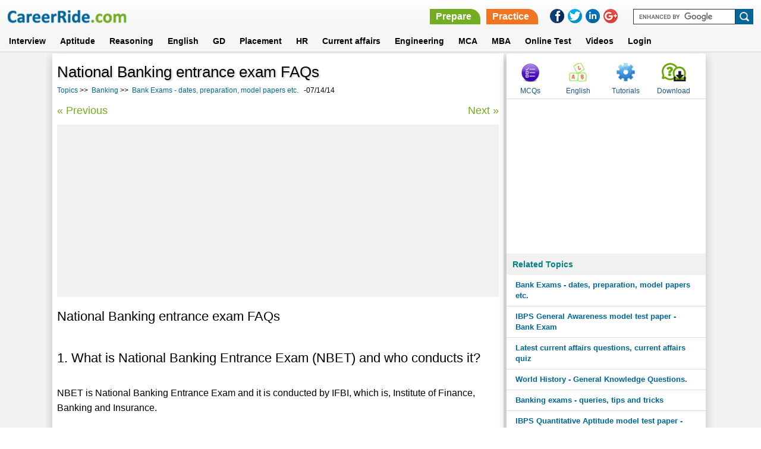

--- FILE ---
content_type: text/html; charset=utf-8
request_url: https://www.careerride.com/view/national-banking-entrance-exam-faqs-15423.aspx
body_size: 24837
content:
<!DOCTYPE html>
<html lang="en">
	<head>
	    <meta charset="utf-8">
		<title>
			National Banking entrance exam FAQs
		</title>
        <meta id="description" name="description" content="">
		</meta>		
		<meta content="All" name="robots">
		<meta name="viewport" content="width=device-width, initial-scale=1">
		<LINK rel="stylesheet" type="text/css" href="/style-new.css">
		
		<style>



		.paratitle1 ul.commenttitle{list-style-type:none; text-decoration:none; font-size:14px;padding:0px; margin:0px; background:white;}
        .paratitle1 ul li{ margin-bottom:5px;}
        .paratitle1 ul li.commenttitle{font-weight:bold;}
        .paratitle1 h4{ margin:0px 0px 10px;color: #006699;border-bottom:1px solid #F1F1F1;}
        .pdate{ font-size:11px;}
		
		.discussion{margin:auto; padding:0; width:100%; display:block;}
		.discussion h4{ margin:0px 0px 10px;color: #666;border-bottom:1px solid #F1F1F1;}		
		.discussion ul{list-style-type:none; text-decoration:none; font-size:14px;padding:0px; margin:0px; background:white;}
		.discussion ul li {padding-left:10px;}

		</style>
<script type="text/javascript">
        var wi = window, docu = document, el = docu.documentElement, bo = docu.getElementsByTagName('body')[0], scrWidth = wi.innerWidth || el.clientWidth || bo.clientWidth;
        var isMobile = false;
        if (scrWidth < 601) {
            isMobile = true;
        }
    </script>
	</head>
	<body>


<header>
		<div class="container_16">
			<div class="grid_6">
			    <button class="leftcolumn-toggle"></button>
                <div class="logo"><a href = /><IMG src="/images/new/logo.png" border = 0></a></div>
			</div>
            <div class="grid_10">
            <div class ="headertopright">
                <div class="askquejob">
                    <ul>
                    <li><a href ="/Technical-Interview-Questions.aspx" class="prepare">Prepare</a></li>
                    <li><a href ="/mcq-category.aspx" class="practice">Practice</a></li>
		    <div class="clear"></div>
                    </ul>
                    </div>
                    
                <div class="social-icons">
                <ul>
                    <li><a onClick="this.setAttribute('href', 'https://www.facebook.com/sharer.php?u='+encodeURIComponent(location.href)+'&amp;t='+encodeURIComponent(document.title))" target="_blank" href="#" rel="nofollow"><img border="0" src="/images/new/facebookIcon.png"></a></li>
                    <li><a onClick="this.setAttribute('href', 'https://twitter.com/share?url='+encodeURIComponent(location.href)+'&amp;t='+encodeURIComponent(document.title))" target="_blank" href="#" rel="nofollow"><img border="0" src="/images/new/twitterIcon.png"></a></li>
                    <li><a onClick="this.setAttribute('href', 'https://www.linkedin.com/cws/share?url='+encodeURIComponent(location.href)+'&amp;t='+encodeURIComponent(document.title))" target="_blank" href="#" rel="nofollow"><img border="0" src="/images/new/linkedinIcon.png"></a></li>
                    <li><a onClick="this.setAttribute('href', 'https://plus.google.com/share?url='+encodeURIComponent(location.href)+'&amp;title='+encodeURIComponent(document.title))" target="_blank" href="#" rel="nofollow"><img border="0" src="/images/new/googlePlusIcon.png"></a></li>
                </ul>
                </div> 
                <form target="_blank" id="cse-search-box" action="https://www.google.com/cse">
                			<input type="hidden" id="Hidden1" value="partner-pub-6836604883057248:cw8j3-f6czk" name="cx">
							<input type="hidden" id="Hidden2" value="ISO-8859-1" name="ie">
							<input type="text" id="Text1" name="q"><input type="submit" id="Submit1" value="" name="sa">
							<script src="https://www.google.com/cse/brand?form=cse-search-box&amp;lang=en" type="text/javascript"></script>
				</form>
                <div class="clear"></div>
             </div>    
            </div> 
		</div>
		
        <nav>
                        <div class="container_16">
				<div class="grid_16">
								<ul>
							<li>
								<a href="/Technical-Interview-Questions.aspx">Interview</a>
							</li>
							<li>
								<a href="/online-aptitude-test.aspx" class="abtus_btn">Aptitude</a>
							</li>
							<li>
								<a href="/pcategory/logical-reasoning-for-job-interviews-and-exams-25.aspx" class="abtus_btn">Reasoning</a>
							</li>
							<li>
								<a href="/verbal-ability.aspx" class="abtus_btn">English</a>
							</li>
							<li>
								<a href="/Group-Discussion.aspx" class="abtus_btn">GD</a>
							</li>																																
							<li>
								<a href="/placement-papers.aspx" class="abtus_btn">Placement</a>
							</li>
							<li>
								<a href="/HR.aspx" class="abtus_btn">HR</a>
							</li>
							<li>
								<a href="/online-general-knowledge-test.aspx" class="abtus_btn">Current affairs</a>
							</li>
                           				<li>
								<a href="/Engineering-questions-answers.aspx" class="abtus_btn">Engineering</a>
							</li>
							<li>
								<a href="/MCA.aspx" class="abtus_btn">MCA</a>
							</li>                            
							<li>
								<a href="/MBA-Entrance-Exam.aspx" class="abtus_btn">MBA</a>
							</li>			
							<li>
								<a href="/Online-practice-test.aspx" class="abtus_btn"><b>Online Test</b></a>
							</li>
<li>
								<a href="/video-latest.aspx" class="abtus_btn"><b>Videos</b></a>
							</li>
                            <li>
                                <a href="/test-login.aspx" class="abtus_btn">Login</a>
                            </li>	
                            <div class="clear"></div>													
						</ul>
                                </div>
                                </div>
						</nav>

	
						
</header>

<form method="post" action="/view/national-banking-entrance-exam-faqs-15423.aspx" id="Form1" class="form-background">
<div class="aspNetHidden">
<input type="hidden" name="__VIEWSTATE" id="__VIEWSTATE" value="/wEPDwUKLTU4NzEyNzk2OWRkzOK0lqoiEbKnXkmuat0WDwZO72uJNGhVfRF8ce9VhFM=" />
</div>

<div class="aspNetHidden">

	<input type="hidden" name="__VIEWSTATEGENERATOR" id="__VIEWSTATEGENERATOR" value="541A68AF" />
</div>
<section class="middle-sec-2">
<div class="container_16">

	<div class="grid_11">
            <div class="pagedata-inner-1">
		<h1>National Banking entrance exam FAQs</h1>
        <div class="breadcrumb" style="margin-bottom:15px;"> 
        <ul>
        <li><a href="/forum.aspx">Topics</a> &gt;&gt;</li>
        <li><span id="lblGroupName"><a href="/Bank-Exam-model-papers.aspx">Banking</a></span> &gt;&gt;</li>
	<li><a id="hlthreadLink" href="/post/bank-exams-dates-preparation-model-papers-etc-608.aspx">Bank Exams - dates, preparation, model papers etc.</a>&nbsp;&nbsp;&nbsp;-07/14/14</li>
        <div class="clear"></div>
        </ul>
        </div>
        <div class="nextprev">
<ul>
<li><a href = /view/icici-bank-entrance-exam-faqs-15422.aspx>&laquo; Previous</a></li>
<li><a href = /view/punjab-national-bank-entrance-exam-faqs-15424.aspx>Next &raquo;</a></li>
<div class="clr"></div>
</ul>
</div>
		<section class="ads-sec-new">
                <script async src="//pagead2.googlesyndication.com/pagead/js/adsbygoogle.js"></script>
					<!-- Responsive-Top -->
					<script  type="text/javascript">
					if (isMobile) {
						document.write('<ins class="adsbygoogle" style="display:inline-block;width:336px;height:280px" data-ad-client="ca-pub-6836604883057248" data-ad-slot="2125510063"></ins>');
					} else
					{
                                                document.write('<ins class="adsbygoogle" style="display:block" data-ad-client="ca-pub-6836604883057248" data-ad-slot="2125510063" data-ad-format="auto"></ins>');
					}
					</script>	
                                        <script>
                                        	(adsbygoogle = window.adsbygoogle || []).push({});
                         		</script>        


	        </section>  

        <div class = paratitle1><h2>National Banking entrance exam FAQs</h2><br><h3>1.	What is National Banking Entrance Exam (NBET) and who conducts it?</h3><br>NBET is National Banking Entrance Exam and it is conducted by IFBI, which is, Institute of Finance, Banking and Insurance.<br><br>It is India’s largest Banking, Financial Services & Insurance (BFSI) training & education institution. It is an NIIT Ltd. Venture with equity participation by ICICI Bank to cater to the manpower needs of the fast-growing BFSI sector.<br><br><h3>2.	Where are these exams conducted?</h3><br>NBET is an online examination in Verbal, Numerical, Logical and Basic Checking.<br><br><h3>3.	Which banks give preference to NBET candidates?</h3><br>There are top recruiters like –ICICI Bank, Axis Bank, Karur Vysya Bank, IndusInd Bank, Kotak Mahindra Bank, etc.<br><br><h3>4.	What is the educational qualification required for the entrance exam?</h3><br>Education qualification required for the entrance exam –<br><br>Graduates/Post Graduates/MBA with 50% marks in Graduation, Class XII & X. Final Year Graduation Students can also apply.<br><br><h3>5.	I scored less than 50% in graduation and however my post graduate percentage is 60%, am I eligible?</h3><br>Yes! You are eligible. But specific criteria for further selection process with Partnering Organization shall apply.<br><br><h3>6.	What is the exam pattern?</h3><br>This is an online examination in Verbal Ability, Numerical Ability, Logical Reasoning and Basic Checking.<br><br><h3>7.	How to apply for this entrance test?</h3><br>You can apply online on the Website: http://www.ifbi.com/index.aspx or obtain the application form from the IFBI centre.<br><br><h3>8.	How can I pay fees?</h3><br>You can pay application fees via Cash or Credit /Debit card or Cheque or Demand Draft : should be in favour of “NIIT Institute of Finance, Banking and Insurance Training Ltd” payable at the preferred city location as chosen in IFBI application form.<br><br><h3>9.	What skill set do I need for Banking, financial services and insurance industry?</h3><br>Personality Skills - Energetic, Positive Attitude, Flexible, Goal oriented, Assertive.<br><br>Behavioral Skills – Team work, taking initiative, problem solving<br><br>Industry specific skills – strong communication skills, customer interfacing skills<br><br>Domain knowledge - knowledge of financial processes and products, technology orientation<br><br><h3>10.	After qualifying exam what is the selection procedure?</h3><br>Candidates who qualify in NBET would need to appear for a personal interview and shortlisted candidates would need to enroll for the post graduate programs in order to establish a banking career with top recruiters in the banking sectors.<br><br><h3>11.	 What are the Programs available after crossing NBET exam?</h3><br><br>IFBI NBET Programs & Recruiting banks are -<br><br>Post Graduate Diploma in Banking Operations (PGDBO) Program for careers with ICICI Bank<br><br>Bank Vantage Career Programs (PGDB) Programme for careers with Kotak Mahindra Bank, Axis Bank, Dhanalakshmi Bank, ING Vysya Bank, Yes Bank, etc.<br><br>Post Graduate Diploma in Retail Banking(PGDRB) for careers with Axis Bank.<br><br><h3>12.	What is PGDBO program?</h3><br>The objective of the Post Graduate Diploma in Banking Operations (PGDBO) program is to build a pool of banking professionals in India, who can sustain the growing momentum of ICICI bank and help it achieve new levels of profitability and customer responsiveness.<br><br><h3>13.	What is PGDB program?</h3><br>The focus of PGDB+ program is to craft proficient entry-level banking professionals who are trained on banking domain, have knowledge of application software - Finacle and have high customer orientation skills. Thus, creating first-day-first-hour industry-ready banking Professionals for the banking sector. The program is offered with 100% placement assistance with partner organizations - India's leading private sector BFSI organizations.<br><br><h3>14.	What is PGDRB program?</h3><br>Post Graduate Diploma in Retail Banking (PGDRB) is an exclusive career program for Axis Bank. The program aims to build a pool of banking professionals in India, who can help Axis bank achieve new levels of profitability and customer responsiveness.<br><br><h3>15.	Does IFBI offer any other Banking Programs?</h3><br>Yes, IFBI offers a range of banking programs apart from what listed above. For further details Click here.<br><br><h3>16.	What are all documents required to submit along with application form?</h3><br>Those filling IFBI Application Form at the center or downloaded from website or online, need to submit the Application Form along with the following documents by reaching them to their preferred IFBI center:<br><br>Three Copies of passport-sized photographs<br><br>Education Qualification : <br><br>For Graduates: Photocopies of class X, XII, Graduation Mark Sheets and Certificates.<br>Post Graduation Certificate & Mark Sheet (If Applicable)<br>Proof of Date of Birth<br>Proof of work experience (if applicable)<br>Application fees as prescribed in form<br>Based on the performance in the personal interview and the test, appropriate program offer will be made to the candidates. Selected candidates should confirm their acceptance by paying non-refundable Admission Fee.<br><br><h3>17.	What are the qualifying criteria for program certificate?</h3><br>Based on the program, a minimum of 50% aggregate marks with a minimum of 85% attendance during the program is essential to qualify for program certificate.<br><br><h3>18.	What types of profiles are offered to IFBI graduates?</h3><br>Depending on the hiring organization, students get hired in varied functions like Sales (customer acquisition), Front Office Operations, and Back Office Operations, High end Operations amongst many others.<br><br><h3>19.	What levels do we get hired at?</h3><br>Mostly, at the entry level as Officer, Relationship Executive/Manager. Exceptionally bright candidates may get entry laterally at higher levels.<br>Toppers will receive pre-placement offers from leading banks<br><br><h3>20.	What do I get under IFBI’s placement assistance facility?</h3><br>IFBI Programs prepares student academically and provides them with the skills to excel in the chosen profession, before providing exposure to Partner Organization/s for internship and placement opportunities. We provide adequate opportunities to attend interviews until you are placed.<br><br><h3>21.	Who are the partnering organizations with IFBI?</h3><br>IFBI has placement tie-ups with more than 25 leading BFSI sector organizations including - ICICI Bank, Axis Bank, Kotak Mahindra Bank, Dhanalakshmi Bank ICICI Lombard, ICICI Prudential, Lakshmi Vilas Bank, ICICI Securities, HDFC Securities, Bajaj Capital, Deutsche Bank, ING Life and many more<br><br><h3>22.	If I am not able to clear test or interview will I be able to apply again?</h3><br>One can apply only once in an admission session.<br><br><h3>23.	When are the results declared for the exam?</h3><br>The results will be declared post completion of test and personal interview.<br></div>

        <div class="nextprev">
            <ul>
            <li><a href = /view/icici-bank-entrance-exam-faqs-15422.aspx>&laquo; Previous</a></li>
            <li><a href = /view/punjab-national-bank-entrance-exam-faqs-15424.aspx>Next &raquo;</a></li>
            <div class="clr"></div>
            </ul>
        </div>
			<div class = "ad-bottom-new">
                                        <script async src="//pagead2.googlesyndication.com/pagead/js/adsbygoogle.js"></script>
                                        <!-- Fourth-ads -->
                                        <ins class="adsbygoogle"
                                             style="display:inline-block;width:300px;height:250px;"
					     data-full-width-responsive="true"
					     data-ad-client="ca-pub-6836604883057248"
                                             data-ad-slot="8929253263"></ins>
                                        <script>
                                        (adsbygoogle = window.adsbygoogle || []).push({});
                                        </script>
			</div>
        <a class="comment" href="/postReply.aspx?id=15423">Post your comment</a>
        <div class = 'discussion'><ul><h4>Discussion</h4><li><b>RE: National Banking entrance exam FAQs -Jahanvi Sharma  (01/04/24)</b></li><li>What is the difficulty level of exam and passing marks?</li><li><b>RE: National Banking entrance exam FAQs -priya (02/09/17)</b></li><li>Ifbi entrance exam slybuss is same as it is for ibps or SBI</li></ul></div>
			<div class='pagedata-two-column bottom-link'><h2>Related Content</h2><ul><li><a href = /view/national-banking-entrance-exam-faqs-15423.aspx>National Banking entrance exam FAQs</a></li><li><a href = /view/what-should-you-wear-to-a-bank-interview-15708.aspx>What should you wear to a Bank Interview?</a></li><li><a href = /view/banking-and-financial-awareness-questions-for-bank-exams-set-2-15017.aspx>Banking and financial awareness questions for bank exams - S...</a></li><li><a href = /view/bank-of-india-entrance-exam-faqs-15418.aspx>Bank Of India Entrance Exam FAQs</a></li><li><a href = /view/banking-and-financial-awareness-questions-for-bank-exams-set-1-15016.aspx>Banking and financial awareness questions for bank exams - S...</a></li><li><a href = /view/banking-structure-questions-and-answers-for-bank-recruitment-15574.aspx>Banking structure questions and answers for bank recruitment</a></li><li><a href = /view/banking-and-financial-awareness-questions-for-bank-exams-set-5-15020.aspx>Banking and financial awareness questions for bank exams - S...</a></li><li><a href = /view/tamilnad-mercantile-bank-entrance-exam-faqs-15417.aspx>Tamilnad Mercantile Bank entrance exam FAQs</a></li><li><a href = /view/capital-market-questions-and-answers-for-bank-recruitment-15651.aspx>Capital market - questions and answers for bank recruitment</a></li><li><a href = /view/banking-and-financial-awareness-questions-for-bank-exams-set-3-15018.aspx>Banking and financial awareness questions for bank exams - S...</a></li><li><a href = /view/hdfc-bank-entrance-exam-faqs-15421.aspx>HDFC Bank Entrance Exam FAQs</a></li><li><a href = /view/banking-operations-questions-and-answers-for-bank-recruitment-15650.aspx>Banking operations - questions and answers for bank recruitm...</a></li><li><a href = /view/banking-and-financial-awareness-questions-for-bank-exams-set-6-15435.aspx>Banking and financial awareness questions for bank exams - S...</a></li><li><a href = /view/banking-awareness-banking-terminologies-for-ibps-rbi-sbi-exams-13537.aspx>Banking Awareness, Banking Terminologies for IBPS, RBI, SBI ...</a></li><li><a href = /view/etiquettes-tips-for-a-personal-interview-at-bank-15924.aspx>Etiquettes & tips for a personal interview at Bank</a></li></ul></div>	
<div class="pagedata-two-column bottom-link">
<h2>Follow us</h2>
<ul>
	<li><a href = "https://www.youtube.com/@CareerRideOfficial/shorts" style ="color:red" target ="_blank">CareerRide on YOUTUBE</a></li>
	<li><a href = "https://www.instagram.com/nishant.careerride" style ="color:deeppink" target ="_blank">CareerRide on INSTAGRAM</a></li>
</ul>
</div>
<div class = "ad-bottom-new">

<script async src="//pagead2.googlesyndication.com/pagead/js/adsbygoogle.js"></script>
<!-- CM_CR_HP_TC_Link_Responsive -->
<ins class="adsbygoogle"
style="display:block;max-width:700px;margin:auto;"
data-ad-client="ca-pub-6836604883057248"
data-ad-slot="4320032311"
data-ad-format="link"></ins>
<script>
(adsbygoogle = window.adsbygoogle || []).push({});
</script>

<script async src="//pagead2.googlesyndication.com/pagead/js/adsbygoogle.js"></script>
<ins class="adsbygoogle"
     style="display:block"
     data-ad-format="fluid"
     data-ad-layout="image-side"
     data-ad-layout-key="-fl+5r+6l-ft+4e"
     data-ad-client="ca-pub-6836604883057248"
     data-ad-slot="1692415665"></ins>
<script>
     (adsbygoogle = window.adsbygoogle || []).push({});
</script>                        
</div>

	
        </div>
        </div>
        <div class="grid_5">
        <div class="rightcolumn-inner-1">
        <div class="menu-items-rt-top">
                        <ul>
                            <li><a href="/mcq-category.aspx" class="mcqs">MCQs</a></li>
                            <li><a href="/verbal-ability.aspx" class="english" target ="_blank">English</a></li>
                            <li><a href="https://www.tutorialride.com/" class="tutorials" target ="_blank">Tutorials</a></li>
                            <li><a href="/Career-Jobs-Interview-Updates.aspx" title="Download" class="quesans">Download</a></li>
                        </ul>
        </div>
			<div class ="ads-right" style = "margin: 5px 0 5px 0px;">
  	                                <script async src="//pagead2.googlesyndication.com/pagead/js/adsbygoogle.js"></script>
                                    <!-- Responsive-right-side -->
                                    <ins class="adsbygoogle"
                                         style="display:block"
                                         data-ad-client="ca-pub-6836604883057248"
					 data-ad-slot="7613640461"
                                         data-ad-format="rectangle"></ins>
                                    <script>
                                    (adsbygoogle = window.adsbygoogle || []).push({});
                                    </script>
                        </div>
			<div class="menu-items-rt">
                            <h6>Related Topics</h6>
                            <ul><li><a href = /post/bank-exams-dates-preparation-model-papers-etc-608.aspx >Bank Exams - dates, preparation, model papers etc.</a></li><li><a href = /post/ibps-general-awareness-model-test-paper-bank-exam-470.aspx >IBPS General Awareness model test paper - Bank Exam</a></li><li><a href = /post/latest-current-affairs-questions-current-affairs-quiz-496.aspx >Latest current affairs questions, current affairs quiz</a></li><li><a href = /post/world-history-general-knowledge-questions-734.aspx >World History - General Knowledge Questions. </a></li><li><a href = /post/banking-exams-queries-tips-and-tricks-606.aspx >Banking exams - queries, tips and tricks</a></li><li><a href = /post/ibps-quantitative-aptitude-model-test-paper-bank-exam-469.aspx >IBPS Quantitative Aptitude model test paper - Bank Exam</a></li></ul>
                        </div>
			<div class ="ads-right" style = "margin: 5px 0 5px 0px;">
			<script async src="//pagead2.googlesyndication.com/pagead/js/adsbygoogle.js"></script>
                                    <!-- Responsive-bottom -->
                                    <ins class="adsbygoogle"
                                         style="display:block;"
                                         data-ad-client="ca-pub-6836604883057248"
                                         data-ad-slot="5753647662"
                                         data-ad-format="vertical"></ins>
                                    <script>
                                    (adsbygoogle = window.adsbygoogle || []).push({});
                                    </script>
			</div>


        </div>
        </div>
</div>
</section>
</form>
<footer>
<div class="footer-bottom-sec">
<div class="container_16">
<div class="grid_16">


        <ul>
        <li><a href="/">Home</a></li>
        <li><a href="/Aboutus.aspx">About us</a></li>
        <li><a href="/Contactus.aspx">Contact us</a></li>
        <li><a href="/Termsofuse.aspx">Terms of use</a></li>
        <li><a href="/career-category/interview-3.aspx">Ask Us</a></li>
        <li><a href="https://www.youtube.com/@CareerRideOfficial/shorts">YouTube</a></li>
        <li><a href="https://www.instagram.com/nishant.careerride">Instagram</a></li>
<div class="clear"></div>
        </ul>
        <div class="copyright">&copy Copyright 2016. All Rights Reserved.</div>
</div>
</div>
</div>
</footer>

<script src="/js/jquery.min.js"></script>
<script src="/js/config.js"></script>

<a href="javascript:scrollWin();" class="scroll-to-top">&#9650;</a>
<script type="text/javascript">
var gaJsHost = (("https:" == document.location.protocol) ? "https://ssl." : "http://www.");
document.write(unescape("%3Cscript src='" + gaJsHost + "google-analytics.com/ga.js' type='text/javascript'%3E%3C/script%3E"));
		</script>
		<script type="text/javascript">
var pageTracker = _gat._getTracker("UA-3281125-1"); 
pageTracker._initData();
pageTracker._trackPageview();
</script>
</body>
</HTML>	

--- FILE ---
content_type: text/html; charset=utf-8
request_url: https://www.google.com/recaptcha/api2/aframe
body_size: 117
content:
<!DOCTYPE HTML><html><head><meta http-equiv="content-type" content="text/html; charset=UTF-8"></head><body><script nonce="Te8TZtYriU8hrhtvkRCMew">/** Anti-fraud and anti-abuse applications only. See google.com/recaptcha */ try{var clients={'sodar':'https://pagead2.googlesyndication.com/pagead/sodar?'};window.addEventListener("message",function(a){try{if(a.source===window.parent){var b=JSON.parse(a.data);var c=clients[b['id']];if(c){var d=document.createElement('img');d.src=c+b['params']+'&rc='+(localStorage.getItem("rc::a")?sessionStorage.getItem("rc::b"):"");window.document.body.appendChild(d);sessionStorage.setItem("rc::e",parseInt(sessionStorage.getItem("rc::e")||0)+1);localStorage.setItem("rc::h",'1770050544348');}}}catch(b){}});window.parent.postMessage("_grecaptcha_ready", "*");}catch(b){}</script></body></html>